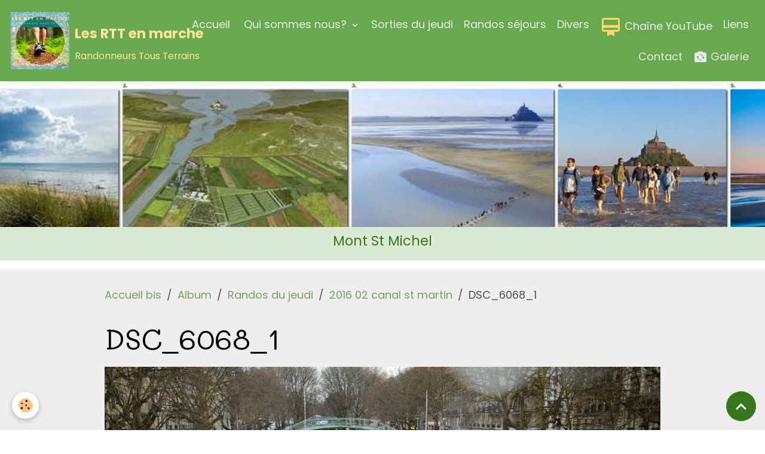

--- FILE ---
content_type: text/html; charset=UTF-8
request_url: http://www.rttenmarche.com/album-photos/randos-du-jeudi/2016-02-canal-st-martin/dsc-6068-1.html
body_size: 36032
content:

<!DOCTYPE html>
<html lang="fr">
    <head>
        <title>DSC_6068_1</title>
        <meta name="theme-color" content="rgb(106, 168, 79)">
        <meta name="msapplication-navbutton-color" content="rgb(106, 168, 79)">
        <!-- METATAGS -->
        <!-- rebirth / candles -->
<!--[if IE]>
<meta http-equiv="X-UA-Compatible" content="IE=edge">
<![endif]-->
<meta charset="utf-8">
<meta name="viewport" content="width=device-width, initial-scale=1, shrink-to-fit=no">
    <link rel="image_src" href="http://www.rttenmarche.com/medias/album/dsc-6068-1.jpg" />
    <meta property="og:image" content="http://www.rttenmarche.com/medias/album/dsc-6068-1.jpg" />
    <link href="//www.rttenmarche.com/fr/themes/designlines/61df02849251b0ba5bd1667c.css?v=6b6f227dfce2c614eaa7c13005a45925" rel="stylesheet">
    <link rel="canonical" href="http://www.rttenmarche.com/album-photos/randos-du-jeudi/2016-02-canal-st-martin/dsc-6068-1.html">
<meta name="generator" content="e-monsite (e-monsite.com)">

    <link rel="icon" href="http://www.rttenmarche.com/medias/site/favicon/hiking-shoes.jpg">


        
    <link rel="preconnect" href="https://fonts.googleapis.com">
    <link rel="preconnect" href="https://fonts.gstatic.com" crossorigin="anonymous">
    <link href="https://fonts.googleapis.com/css?family=Poppins:300,300italic,400,400italic,700,700italic%7CMali:300,300italic,400,400italic,700,700italic&display=swap" rel="stylesheet">

<link href="//www.rttenmarche.com/themes/combined.css?v=6_1642769533_239" rel="stylesheet">


<link rel="preload" href="//www.rttenmarche.com/medias/static/themes/bootstrap_v4/js/jquery-3.6.3.min.js?v=26012023" as="script">
<script src="//www.rttenmarche.com/medias/static/themes/bootstrap_v4/js/jquery-3.6.3.min.js?v=26012023"></script>
<link rel="preload" href="//www.rttenmarche.com/medias/static/themes/bootstrap_v4/js/popper.min.js?v=31012023" as="script">
<script src="//www.rttenmarche.com/medias/static/themes/bootstrap_v4/js/popper.min.js?v=31012023"></script>
<link rel="preload" href="//www.rttenmarche.com/medias/static/themes/bootstrap_v4/js/bootstrap.min.js?v=31012023" as="script">
<script src="//www.rttenmarche.com/medias/static/themes/bootstrap_v4/js/bootstrap.min.js?v=31012023"></script>
<script src="//www.rttenmarche.com/themes/combined.js?v=6_1642769533_239&lang=fr"></script>
<script type="application/ld+json">
    {
        "@context" : "https://schema.org/",
        "@type" : "WebSite",
        "name" : "Les RTT en marche",
        "url" : "http://www.rttenmarche.com/"
    }
</script>




        <!-- //METATAGS -->
            <script src="//www.rttenmarche.com/medias/static/js/rgpd-cookies/jquery.rgpd-cookies.js?v=2099"></script>
    <script>
                                    $(document).ready(function() {
            $.RGPDCookies({
                theme: 'bootstrap_v4',
                site: 'www.rttenmarche.com',
                privacy_policy_link: '/about/privacypolicy/',
                cookies: [{"id":null,"favicon_url":"https:\/\/ssl.gstatic.com\/analytics\/20210414-01\/app\/static\/analytics_standard_icon.png","enabled":true,"model":"google_analytics","title":"Google Analytics","short_description":"Permet d'analyser les statistiques de consultation de notre site","long_description":"Indispensable pour piloter notre site internet, il permet de mesurer des indicateurs comme l\u2019affluence, les produits les plus consult\u00e9s, ou encore la r\u00e9partition g\u00e9ographique des visiteurs.","privacy_policy_url":"https:\/\/support.google.com\/analytics\/answer\/6004245?hl=fr","slug":"google-analytics"},{"id":null,"favicon_url":"","enabled":true,"model":"addthis","title":"AddThis","short_description":"Partage social","long_description":"Nous utilisons cet outil afin de vous proposer des liens de partage vers des plateformes tiers comme Twitter, Facebook, etc.","privacy_policy_url":"https:\/\/www.oracle.com\/legal\/privacy\/addthis-privacy-policy.html","slug":"addthis"}],
                modal_title: 'Gestion\u0020des\u0020cookies',
                modal_description: 'd\u00E9pose\u0020des\u0020cookies\u0020pour\u0020am\u00E9liorer\u0020votre\u0020exp\u00E9rience\u0020de\u0020navigation,\nmesurer\u0020l\u0027audience\u0020du\u0020site\u0020internet,\u0020afficher\u0020des\u0020publicit\u00E9s\u0020personnalis\u00E9es,\nr\u00E9aliser\u0020des\u0020campagnes\u0020cibl\u00E9es\u0020et\u0020personnaliser\u0020l\u0027interface\u0020du\u0020site.',
                privacy_policy_label: 'Consulter\u0020la\u0020politique\u0020de\u0020confidentialit\u00E9',
                check_all_label: 'Tout\u0020cocher',
                refuse_button: 'Refuser',
                settings_button: 'Param\u00E9trer',
                accept_button: 'Accepter',
                callback: function() {
                    // website google analytics case (with gtag), consent "on the fly"
                    if ('gtag' in window && typeof window.gtag === 'function') {
                        if (window.jsCookie.get('rgpd-cookie-google-analytics') === undefined
                            || window.jsCookie.get('rgpd-cookie-google-analytics') === '0') {
                            gtag('consent', 'update', {
                                'ad_storage': 'denied',
                                'analytics_storage': 'denied'
                            });
                        } else {
                            gtag('consent', 'update', {
                                'ad_storage': 'granted',
                                'analytics_storage': 'granted'
                            });
                        }
                    }
                }
            });
        });
    </script>
        <script async src="https://www.googletagmanager.com/gtag/js?id=G-4VN4372P6E"></script>
<script>
    window.dataLayer = window.dataLayer || [];
    function gtag(){dataLayer.push(arguments);}
    
    gtag('consent', 'default', {
        'ad_storage': 'denied',
        'analytics_storage': 'denied'
    });
    
    gtag('js', new Date());
    gtag('config', 'G-4VN4372P6E');
</script>

        
    <!-- Global site tag (gtag.js) -->
        <script async src="https://www.googletagmanager.com/gtag/js?id=UA-41580816-2"></script>
        <script>
        window.dataLayer = window.dataLayer || [];
        function gtag(){dataLayer.push(arguments);}

gtag('consent', 'default', {
            'ad_storage': 'denied',
            'analytics_storage': 'denied'
        });
        gtag('set', 'allow_ad_personalization_signals', false);
                gtag('js', new Date());
        gtag('config', 'UA-41580816-2');
    </script>
                            </head>
    <body id="album-photos_run_randos-du-jeudi_2016-02-canal-st-martin_dsc-6068-1" data-template="default">
        

                <!-- BRAND TOP -->
        
        <!-- NAVBAR -->
                                                                                                                <nav class="navbar navbar-expand-lg position-sticky" id="navbar" data-animation="sliding">
                                                                    <a aria-label="brand" class="navbar-brand d-inline-flex align-items-center" href="http://www.rttenmarche.com/">
                                                    <img src="http://www.rttenmarche.com/medias/site/logos/logo-rtt-en-marche11.jpg" alt="Les RTT en marche" class="img-fluid brand-logo mr-2 d-inline-block">
                                                                        <span class="brand-titles d-lg-flex flex-column align-items-start">
                            <span class="brand-title d-inline-block">Les RTT en marche</span>
                                                        <span class="brand-subtitle d-none d-lg-inline-block">Randonneurs Tous Terrains</span>
                                                    </span>
                                            </a>
                                                    <button id="buttonBurgerMenu" title="BurgerMenu" class="navbar-toggler collapsed" type="button" data-toggle="collapse" data-target="#menu">
                    <span></span>
                    <span></span>
                    <span></span>
                    <span></span>
                </button>
                <div class="collapse navbar-collapse flex-lg-grow-0 ml-lg-auto" id="menu">
                                                                                                                <ul class="navbar-nav navbar-menu nav-all nav-all-right">
                                                                                                                                                                                            <li class="nav-item" data-index="1">
                            <a class="nav-link" href="http://www.rttenmarche.com/">
                                                                Accueil
                            </a>
                                                                                </li>
                                                                                                                                                                                                                                                                            <li class="nav-item dropdown" data-index="2">
                            <a class="nav-link dropdown-toggle" href="http://www.rttenmarche.com/pages/presentation/">
                                                                                                                                                                                <i class="material-icons fa-male"></i>
                                                                Qui sommes nous?
                            </a>
                                                                                        <div class="collapse dropdown-menu">
                                    <ul class="list-unstyled">
                                                                                                                                                                                                                                                                    <li>
                                                <a class="dropdown-item" href="http://www.rttenmarche.com/pages/presentation/qui-sommes-nous.html">
                                                    Qui sommes-nous ?
                                                </a>
                                                                                                                                            </li>
                                                                                                                                                                                                                                                                    <li>
                                                <a class="dropdown-item" href="http://www.rttenmarche.com/pages/presentation/le-trombinoscope.html">
                                                    Le trombinoscope
                                                </a>
                                                                                                                                            </li>
                                                                                                                                                                                                                                                                    <li>
                                                <a class="dropdown-item" href="http://www.rttenmarche.com/pages/presentation/les-membres.html">
                                                    Les membres
                                                </a>
                                                                                                                                            </li>
                                                                                <li class="dropdown-menu-root">
                                            <a class="dropdown-item" href="http://www.rttenmarche.com/pages/presentation/">Qui sommes nous?</a>
                                        </li>
                                    </ul>
                                </div>
                                                    </li>
                                                                                                                                                                                            <li class="nav-item" data-index="3">
                            <a class="nav-link" href="http://www.rttenmarche.com/blog/sorties/">
                                                                Sorties du jeudi
                            </a>
                                                                                </li>
                                                                                                                                                                                            <li class="nav-item" data-index="4">
                            <a class="nav-link" href="http://www.rttenmarche.com/blog/randos-sejours/" onclick="window.open(this.href);return false;">
                                                                Randos séjours
                            </a>
                                                                                </li>
                                                                                                                                                                                            <li class="nav-item" data-index="5">
                            <a class="nav-link" href="http://www.rttenmarche.com/blog/divers/" onclick="window.open(this.href);return false;">
                                                                Divers
                            </a>
                                                                                </li>
                                                                                                                                                                                            <li class="nav-item" data-index="6">
                            <a class="nav-link" href="https://www.youtube.com/@rttenmarche1055/featured" onclick="window.open(this.href);return false;">
                                                                                                                                                                                                                                                            <i class="material-icons md-card_membership md-lg" style="color:rgb(255, 217, 102)"></i>
                                                                Chaîne YouTube
                            </a>
                                                                                </li>
                                                                                                                                                                                            <li class="nav-item" data-index="7">
                            <a class="nav-link" href="http://www.rttenmarche.com/pages/liens/liens.html">
                                                                Liens
                            </a>
                                                                                </li>
                                                                                                                                                                                            <li class="nav-item" data-index="8">
                            <a class="nav-link" href="http://www.rttenmarche.com/contact/">
                                                                Contact
                            </a>
                                                                                </li>
                                                                                                                                                                                            <li class="nav-item" data-index="9">
                            <a class="nav-link" href="http://www.rttenmarche.com/pages/galerie.html">
                                                                                                                                                                                <i class="material-icons md-flip_camera_ios"></i>
                                                                Galerie
                            </a>
                                                                                </li>
                                    </ul>
            
                                    
                    
                                        
                    
                                    </div>
                    </nav>

        <!-- HEADER -->
                                                        <header id="header">
                                                                                
    <div id="slider-697e458ec7a1b0ba5bd13815" class="carousel slide carousel-fade" data-height="manual" data-ride="carousel" data-interval="4000">
                <div class="carousel-inner">
                            <div class="carousel-item active" style="background-image: url(http://www.rttenmarche.com/medias/images/bande-mont-st-michel.jpg?v=1)">
                                                                                                                <div class="carousel-caption">
                                                            <p>Mont St Michel</p>
                                                                                </div>
                                    </div>
                            <div class="carousel-item" style="background-image: url(http://www.rttenmarche.com/medias/images/bande-condom-st-jean.jpg?v=1)">
                                                                                                                <div class="carousel-caption">
                                                            <p>Via Podiensis - de Condom à St Jean PP</p>
                                                                                </div>
                                    </div>
                            <div class="carousel-item" style="background-image: url(http://www.rttenmarche.com/medias/images/bande-st-guilhem.jpg?v=1)">
                                                                                                                <div class="carousel-caption">
                                                            <p>Saint-Guilhem-le-Désert</p>
                                                                                </div>
                                    </div>
                            <div class="carousel-item" style="background-image: url(http://www.rttenmarche.com/medias/images/bande-belle-ile.jpg?v=1)">
                                                                                                                <div class="carousel-caption">
                                                            <p>Belle-Ile-en-Mer</p>
                                                                                </div>
                                    </div>
                            <div class="carousel-item" style="background-image: url(http://www.rttenmarche.com/medias/images/bande-pays-auge.jpg?v=1)">
                                                                                                                <div class="carousel-caption">
                                                            <p>Pays d'Auge</p>
                                                                                </div>
                                    </div>
                            <div class="carousel-item" style="background-image: url(http://www.rttenmarche.com/medias/images/bande-larzac-1.jpg?v=1)">
                                                                                                                <div class="carousel-caption">
                                                            <p>Larzac</p>
                                                                                </div>
                                    </div>
                            <div class="carousel-item" style="background-image: url(http://www.rttenmarche.com/medias/images/bande-voie-cluny.jpg?v=1)">
                                                                                                                <div class="carousel-caption">
                                                            <p>De Beaune à Cluny par la voie de Cluny</p>
                                                                                </div>
                                    </div>
                            <div class="carousel-item" style="background-image: url(http://www.rttenmarche.com/medias/images/bande-le-puy-figeac.jpg?v=1)">
                                                                                                                <div class="carousel-caption">
                                                            <p>Via Podiensis - Le Puy à Figeac</p>
                                                                                </div>
                                    </div>
                            <div class="carousel-item" style="background-image: url(http://www.rttenmarche.com/medias/images/bande-cotentin-1.jpg?v=1)">
                                                                                                                <div class="carousel-caption">
                                                            <p>Cotentin</p>
                                                                                </div>
                                    </div>
                            <div class="carousel-item" style="background-image: url(http://www.rttenmarche.com/medias/images/bande-berlin-2.jpg?v=1)">
                                                                                                                <div class="carousel-caption">
                                                            <p>Berlin</p>
                                                                                </div>
                                    </div>
                            <div class="carousel-item" style="background-image: url(http://www.rttenmarche.com/medias/images/bande-grisy-1.jpg?v=1)">
                                                                                                                <div class="carousel-caption">
                                                            <p>Yvelines - au départ de Grisy</p>
                                                                                </div>
                                    </div>
                            <div class="carousel-item" style="background-image: url(http://www.rttenmarche.com/medias/images/bande-stevenson-2.jpg?v=1)">
                                                                                                                <div class="carousel-caption">
                                                            <p>Chemin de Stevenson</p>
                                                                                </div>
                                    </div>
                            <div class="carousel-item" style="background-image: url(http://www.rttenmarche.com/medias/images/bande-peirres-dorees.jpg?v=1)">
                                                                                                                <div class="carousel-caption">
                                                            <p>Les Pierres dorées</p>
                                                                                </div>
                                    </div>
                    </div>
            </div>

    
    <style>
        #slider-697e458ec7a1b0ba5bd13815{
            --carousel-bg: transparent;
            --carousel-caption-bg: rgb(217, 234, 211);
                    --carousel-caption-color: rgb(56, 118, 29);
                    --carousel-height: 300px;
                }
            </style>


                                    </header>
                <!-- //HEADER -->

        <!-- WRAPPER -->
                                                            <div id="wrapper" class="margin-top">

                            <main id="main">

                                                                    <div class="container">
                                                        <ol class="breadcrumb">
                                    <li class="breadcrumb-item"><a href="http://www.rttenmarche.com/">Accueil bis</a></li>
                                                <li class="breadcrumb-item"><a href="http://www.rttenmarche.com/album-photos/">Album</a></li>
                                                <li class="breadcrumb-item"><a href="http://www.rttenmarche.com/album-photos/randos-du-jeudi/">Randos du jeudi</a></li>
                                                <li class="breadcrumb-item"><a href="http://www.rttenmarche.com/album-photos/randos-du-jeudi/2016-02-canal-st-martin/">2016 02 canal st martin</a></li>
                                                <li class="breadcrumb-item active">DSC_6068_1</li>
                        </ol>

    <script type="application/ld+json">
        {
            "@context": "https://schema.org",
            "@type": "BreadcrumbList",
            "itemListElement": [
                                {
                    "@type": "ListItem",
                    "position": 1,
                    "name": "Accueil bis",
                    "item": "http://www.rttenmarche.com/"
                  },                                {
                    "@type": "ListItem",
                    "position": 2,
                    "name": "Album",
                    "item": "http://www.rttenmarche.com/album-photos/"
                  },                                {
                    "@type": "ListItem",
                    "position": 3,
                    "name": "Randos du jeudi",
                    "item": "http://www.rttenmarche.com/album-photos/randos-du-jeudi/"
                  },                                {
                    "@type": "ListItem",
                    "position": 4,
                    "name": "2016 02 canal st martin",
                    "item": "http://www.rttenmarche.com/album-photos/randos-du-jeudi/2016-02-canal-st-martin/"
                  },                                {
                    "@type": "ListItem",
                    "position": 5,
                    "name": "DSC_6068_1",
                    "item": "http://www.rttenmarche.com/album-photos/randos-du-jeudi/2016-02-canal-st-martin/dsc-6068-1.html"
                  }                          ]
        }
    </script>
                                                </div>
                                            
                                        
                                        
                                                            <div class="view view-album" id="view-item" data-category="2016-02-canal-st-martin" data-mcp-item-id="56b5e36cc76eb0b736711a5d">
    <div class="container">
        <div class="row">
            <div class="col">
                <h1 class="view-title">DSC_6068_1</h1>
                
    
<div id="site-module" class="site-module" data-mcp-site-module-id="565c92d9e637b0b73671743e" data-mcp-site-id="565c8eaacc3ab0b73671d8e5" data-mcp-category-id="item"></div>


                <p class="text-center">
                    <img src="http://www.rttenmarche.com/medias/album/dsc-6068-1.jpg" alt="DSC_6068_1" class="img-fluid">
                </p>

                
                <ul class="pager">
                                            <li class="prev-page">
                            <a href="http://www.rttenmarche.com/album-photos/randos-du-jeudi/2016-02-canal-st-martin/dsc-6066-1.html" class="page-link">
                                <i class="material-icons md-chevron_left"></i>
                                <img src="http://www.rttenmarche.com/medias/album/dsc-6066-1.jpg?fx=c_50_50" width="50" alt="">
                            </a>
                        </li>
                                        <li>
                        <a href="http://www.rttenmarche.com/album-photos/randos-du-jeudi/2016-02-canal-st-martin/" class="page-link">Retour</a>
                    </li>
                                            <li class="next-page">
                            <a href="http://www.rttenmarche.com/album-photos/randos-du-jeudi/2016-02-canal-st-martin/dsc-6071-1.html" class="page-link">
                                <img src="http://www.rttenmarche.com/medias/album/dsc-6071-1.jpg?fx=c_50_50" width="50" alt="">
                                <i class="material-icons md-chevron_right"></i>
                            </a>
                        </li>
                                    </ul>
            </div>
        </div>
    </div>

    
    <div class="container plugin-list">
        <div class="row">
            <div class="col">
                <div class="plugins">
                    
                                            <div id="social-565c8eabe8d4b0b736718f64" class="plugin" data-plugin="social">
    <div class="a2a_kit a2a_kit_size_32 a2a_default_style">
        <a class="a2a_dd" href="https://www.addtoany.com/share"></a>
        <a class="a2a_button_facebook"></a>
        <a class="a2a_button_x"></a>
        <a class="a2a_button_email"></a>
    </div>
    <script>
        var a2a_config = a2a_config || {};
        a2a_config.onclick = 1;
        a2a_config.locale = "fr";
    </script>
    <script async src="https://static.addtoany.com/menu/page.js"></script>
</div>                    
                    
                                            
<div class="plugin plugin-rating">
    <div id="ratingSucccess" class="alert alert-success" style="display: none;">Merci, votre note vient d'être comptabilisée.</div>
    <div id="alreadyRating" class="alert alert-warning" style="display: none;">Merci, mais vous avez déjà voté pour cette page, réessayez plus tard.</div>
    <div id="notAuthorized" class="alert alert-warning" style="display: none;">Vous devez être connecté pour pouvoir voter</div>
    <div id="rating" class="rating" data-rating-url="/album/56b5e36cc76eb0b736711a5d/rating">
        <span class="star " data-value="1">&#9733;</span>
        <span class="star " data-value="2">&#9733;</span>
        <span class="star " data-value="3">&#9733;</span>
        <span class="star " data-value="4">&#9733;</span>
        <span class="star " data-value="5">&#9733;</span>
    </div>

            Aucune note. Soyez le premier à attribuer une note !
    </div>

<style>
    .star {
        font-size: 2rem;
        cursor: pointer;
        color: gray;
    }

    .star:hover, .star.active
    {
        color: gold;
    }

</style>
                    
                                    </div>
            </div>
        </div>
    </div>
</div>


                </main>

                        </div>
        <!-- //WRAPPER -->

                <footer id="footer">
                            
<div id="rows-61df02849251b0ba5bd1667c" class="rows" data-total-pages="1" data-current-page="1">
                            
                        
                                                                                        
                                                                
                
                        
                
                
                                    
                
                                
        
                                    <div id="row-61df02849251b0ba5bd1667c-1" data-mcp-line-id="61df022c34ffb0ba5bd15c1e"  class="row-container pos-1 page_1 container">
                    <div class="row-content">
                                                                                <div class="row" data-role="line">
                                    
                                                                                
                                                                                                                                                                                                            
                                                                                                                                                                
                                                                                
                                                                                
                                                                                                                        
                                                                                
                                                                                                                                                                            
                                                                                        <div data-role="cell" data-mcp-cell-id="61df022c3505b0ba5bd13c65" data-size="lg" id="cell-61df022c3505b0ba5bd13c65" class="col">
                                               <div class="col-content col-no-widget">                                                        <p><a href="http://www.rttenmarche.com/contact/contact.html"><span style="font-size:14px;"><span style="font-family:Verdana,Geneva,sans-serif;">Contact</span></span></a><span style="font-family:Verdana,Geneva,sans-serif;"><span style="font-size:14px;"></span></span></p>

                                                                                                    </div>
                                            </div>
                                                                                                                                                        </div>
                                            </div>
                                    </div>
                        </div>

                        <div class="container">
                
                
                            </div>

                            <ul id="legal-mentions" class="footer-mentions">
            <li><a href="http://www.rttenmarche.com/about/legal/">Mentions légales</a></li>
    
    
    
    
    
            <li><button id="cookies" type="button" aria-label="Gestion des cookies">Gestion des cookies</button></li>
    </ul>
                    </footer>
        
        
                <script>
            $(document).ready(function(){
    $(window).on('scroll', function () {
    
    var elmt   = $('.from-left, .from-right');
    var topImg = $('.from-left, .from-right').offset().top;
    var scroll = $(window).scrollTop();
    
        $(elmt).each(function() {
            
            var topImg = $(this).offset().top - 300;
            
                if ( topImg < scroll ) {
                
                $(this).css("transform", "translate(0,0)");
                $(this).css("opacity", "1");
                
                };
        });
    });
});
        </script>
        
            

 
    
						 	 





                <button id="scroll-to-top" class="d-none d-sm-inline-block" type="button" aria-label="Scroll top" onclick="$('html, body').animate({ scrollTop:0}, 600);">
            <i class="material-icons md-lg md-expand_less"></i>
        </button>
        
            </body>
</html>


--- FILE ---
content_type: text/css; charset=UTF-8
request_url: http://www.rttenmarche.com/fr/themes/designlines/61df02849251b0ba5bd1667c.css?v=6b6f227dfce2c614eaa7c13005a45925
body_size: 140
content:
#row-61df02849251b0ba5bd1667c-1 .row-content{}@media screen and (max-width:992px){#row-61df02849251b0ba5bd1667c-1 .row-content{}}